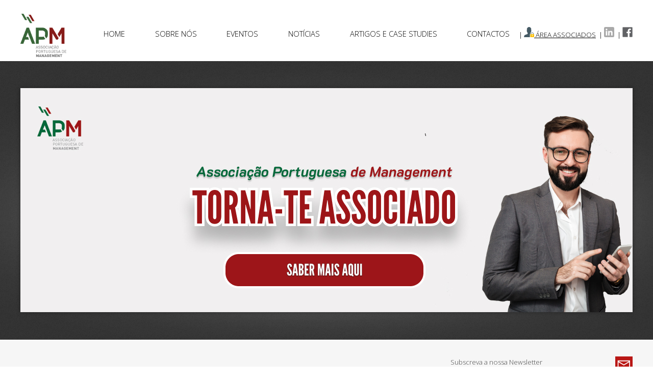

--- FILE ---
content_type: text/html
request_url: http://apm.com.pt/index.php?idioma=1&idconteudos=220
body_size: 18436
content:
<!DOCTYPE HTML>

<html xmlns="http://www.w3.org/1999/xhtml" lang="pt-PT"><head>
<link rel="shortcut icon" href="favicon.ico" />

<meta name="keywords" content="associação, management, gestão, portugal, empresas, gestores" /><meta name="description" content="associação portuguesa de management" /><meta name="robots" content="index,follow" />
		<title>APM - Associação Portuguesa de Management</title>
		<meta http-equiv="content-type" content="text/html; charset=windows-1252" />
		<meta name="description" content="" />
		<meta name="keywords" content="" />
		<link href="http://fonts.googleapis.com/css?family=Open+Sans:300,300italic,400,400italic" rel="stylesheet" type="text/css" />
		<script src="js/jquery-1.8.1.min.js"></script>
		<script src="css/5grid/init.js?use=mobile,desktop,1000px&amp;mobileUI=1&amp;mobileUI.theme=none&amp;mobileUI.titleBarHeight=40&amp;mobileUI.openerWidth=60"></script>
		<script src="js/jquery.dropotron-1.1.js"></script>
		<script src="js/jquery.slidertron-1.2.js"></script>
		<script src="js/init.js"></script>
		<noscript>
			<link rel="stylesheet" href="css/5grid/core.css" />
			<link rel="stylesheet" href="css/5grid/core-desktop.css" />
			<link rel="stylesheet" href="css/5grid/core-1200px.css" />
			<link rel="stylesheet" href="css/5grid/core-noscript.css" />
			<link rel="stylesheet" href="css/style.css" />
			<link rel="stylesheet" href="css/style-desktop.css" />
		</noscript>
		<!--[if lte IE 8]><link rel="stylesheet" href="css/ie8.css" /><![endif]-->
		<!--[if lte IE 7]><link rel="stylesheet" href="css/ie7.css" /><![endif]-->

<!--<script type="text/javascript" src="./fancybox/jquery.mousewheel-3.0.4.pack.js"></script>-->
<!--<script type="text/javascript" src="./fancybox/jquery.fancybox-1.3.4.pack.js"></script>-->
<!--<link rel="stylesheet" type="text/css" href="./fancybox/jquery.fancybox-1.3.4.css" media="screen" />-->

<link rel="stylesheet" href="./fancybox2/jquery.fancybox.css" type="text/css" media="screen" />
<script type="text/javascript" src="./fancybox2/jquery.fancybox.pack.js"></script>

<link rel="stylesheet" href="./css/marquee.css" type="text/css" media="screen" />

<script type="text/javascript">

		$(document).ready(function() {

		$("#fancybox_diversos_71").fancybox({
				'width'				: 960,
				'height'			: 400,
				'autoSize'			: true,
				'transitionIn'		: 'none',
				'transitionOut'		: 'none',
				'type'				: 'iframe'});
				
				$("#fancybox_diversos_116").fancybox({
				'width'				: '90%',
				'height'			: '90%',
				'autoSize'			: true,
				'transitionIn'		: 'none',
				'transitionOut'		: 'none',
				'type'				: 'iframe'});
				
				$("#fancybox_diversos_13").fancybox({
				'width'				: 800,
				'height'			: 600,
				'autoSize'			: true,
				'transitionIn'		: 'none',
				'transitionOut'		: 'none',
				'type'				: 'iframe'});
				
				$("#fancybox_diversos_70").fancybox({
				'width'				: 960,
				'height'			: 590,
				'autoSize'			: true,
				'transitionIn'		: 'none',
				'transitionOut'		: 'none',
				'type'				: 'iframe'});
				
				$("#fancybox_diversos_76").fancybox({
				'width'				: 720,
				'height'			: 720,
				'autoSize'			: true,
				'transitionIn'		: 'none',
				'transitionOut'		: 'none',
				'type'				: 'iframe'});
				
				$("#fancybox_diversos_60").fancybox({
				'width'				: 800,
				'height'			: 600,
				'autoSize'			: true,
				'transitionIn'		: 'none',
				'transitionOut'		: 'none',
				'type'				: 'iframe'});
				
				$("#fancybox_diversos_77").fancybox({
				'width'				: 750,
				'height'			: 640,
				'autoSize'			: true,
				'transitionIn'		: 'none',
				'transitionOut'		: 'none',
				'type'				: 'iframe'});
				
				$("#fancybox_diversos_53").fancybox({
				'width'				: 640,
				'height'			: 480,
				'autoSize'			: true,
				'transitionIn'		: 'none',
				'transitionOut'		: 'none',
				'type'				: 'iframe'});
				
				$("#fancybox_diversos_12").fancybox({
				'width'				: '90%',
				'height'			: '90%',
				'autoSize'			: true,
				'transitionIn'		: 'none',
				'transitionOut'		: 'none',
				'type'				: 'iframe'});
				
				$("#fancybox_diversos_30").fancybox({
				'width'				: 800,
				'height'			: 600,
				'autoSize'			: true,
				'transitionIn'		: 'none',
				'transitionOut'		: 'none',
				'type'				: 'iframe'});
				
				
		

				$("#socios").fancybox({
					'width'				: '65%',
					'height'			: '85%',
					'autoSize'			: false,
					'transitionIn'		: 'none',
					'transitionOut'		: 'none',
					'type'				: 'iframe'
				});

				$("#socios2").fancybox({
					'width'				: '65%',
					'height'			: '85%',
					'autoSize'			: false,
					'transitionIn'		: 'none',
					'transitionOut'		: 'none',
					'type'				: 'iframe'
				});
 
				$("#einscricao").fancybox({
					'width'				: '45%',
					'height'			: '98%',
					'autoSize'			: false,
					'transitionIn'		: 'none',
					'transitionOut'		: 'none',
					'type'				: 'iframe'
				});

				$("#clientes").fancybox({
					'width'				: 800,
					'height'			: 600,
					'autoSize'			: false,
					'transitionIn'		: 'none',
					'transitionOut'		: 'none',
					'type'				: 'iframe'
				});

				$("#clientes2").fancybox({
					'width'				: 100,
					'height'			: 100,
					'autoSize'			: false,
					'transitionIn'		: 'none',
					'transitionOut'		: 'none',
					'type'				: 'iframe'
				});

				$("#parcerias").fancybox({
					'autoSize'			: true,
					'transitionIn'		: 'none',
					'transitionOut'		: 'none',
					'type'				: 'iframe',
					'href'				: 'parcerias.php'
				});

				
		});
</script>


			<script>
			function fbox(w,h,a)
			{
				$.fancybox({
				    'transitionIn': 'none',
				    'transitionOut': 'none',
					'width': w,
					'height': h,
					'autoSize': false,
				    'type': 'iframe',
				    'href': a,
				});
			}
			</script>
							

<script>
  (function(i,s,o,g,r,a,m){i['GoogleAnalyticsObject']=r;i[r]=i[r]||function(){
  (i[r].q=i[r].q||[]).push(arguments)},i[r].l=1*new Date();a=s.createElement(o),
  m=s.getElementsByTagName(o)[0];a.async=1;a.src=g;m.parentNode.insertBefore(a,m)
  })(window,document,'script','//www.google-analytics.com/analytics.js','ga');

  ga('create', 'UA-52627041-1', 'auto');
  ga('send', 'pageview');

</script>
<script>
function updateURLParameter(param, paramVal)
{
    var TheAnchor = null;
    var newAdditionalURL = "";
    var tempArray = location.href.split("?");
    var baseURL = tempArray[0];
    var additionalURL = tempArray[1];
    var temp = "";

    if (additionalURL) 
    {
        var tmpAnchor = additionalURL.split("#");
        var TheParams = tmpAnchor[0];
            TheAnchor = tmpAnchor[1];
        if(TheAnchor)
            additionalURL = TheParams;

        tempArray = additionalURL.split("&");

        for (i=0; i<tempArray.length; i++)
        {
            if(tempArray[i].split('=')[0] != param)
            {
                newAdditionalURL += temp + tempArray[i];
                temp = "&";
            }
        }        
    }
    else
    {
        var tmpAnchor = baseURL.split("#");
        var TheParams = tmpAnchor[0];
            TheAnchor  = tmpAnchor[1];

        if(TheParams)
            baseURL = TheParams;
    }

    if(TheAnchor)
        paramVal += "#" + TheAnchor;

    var rows_txt = temp + "" + param + "=" + paramVal;
    location.href=baseURL + "?" + newAdditionalURL + rows_txt;
}
</script>

	</head>
	<body class="homepage">

		<!-- Header Wrapper -->
			<div id="header-wrapper">

				
				<!-- Header -->
					<div class="5grid-layout">
						<div class="row">
							<div class="12u">
								<header id="page-header">

									<h1><a href="index.php" class="mobileUI-site-name"><img src="images/logo_apm.jpg" width="90px"></a></h1>																		
									<nav class="mobileUI-site-nav">
										<ul>

												<li><a   href="index.php?direccoes=1#direccoes">HOME</a></li><li><a   href="index.php?idioma=1&idconteudos=29#diversos">SOBRE NÓS</a></li><li><a   href="index.php?eventos=1#eventos">EVENTOS</a></li><li><a   href="index.php?noticias=1#noticias">NOTÍCIAS</a></li><li><a   href="index.php?casestudies=1#casestudies">ARTIGOS E CASE STUDIES</a></li><li><a   href="index.php?idioma=1&idconteudos=32#diversos">CONTACTOS</a></li>
											&nbsp;|&nbsp;<a href="socios/socios.php" id="socios2"><img src="css/images/login.png" width="20px">&nbsp;ÁREA ASSOCIADOS</a>
											&nbsp;|&nbsp;<a href="http://pt.linkedin.com/pub/apm-associa%C3%A7%C3%A3o-portuguesa-management/85/607/b22" target="_blank" id="linkedin"><img src="css/images/linkedin.png" width="20px"></a>
											&nbsp;|&nbsp;<a href="https://www.facebook.com/associacaoportuguesamanagement/" target="_blank" id="facebook"><img src="css/images/facebook2.png" width="20px"></a>
										
										</ul>
									</nav>
									<br />
								</header>
							</div>
						</div>
					</div>
		
			</div>

		<!-- Banner Wrapper -->
			<div id="banner-wrapper">

				<!-- Banner -->
					<div class="5grid-layout">
						<div class="row">
							<div class="12u">
								<div id="banner">
									<div class="viewer">
										<div class="nav-next">Next</div>
										<div class="nav-previous">Previous</div>
										<div class="reel">
										
											<!-- Slides -->

											<div class="slide"><a   href="index.php?socios=1#socios"><img src="ficheiros/202201251515000.CAPA.jpg" alt="" /></a></div>
										</div>

									</div>
									<div class="captions">
										<span class="caption-line-1"></span>
										<span class="caption-line-2"></span>
									</div>

								</div>
							</div>
						</div>
					</div>
											
			</div>

		<!-- Search Wrapper -->
			<div id="search-wrapper">
				
				<!-- Search -->
					<div class="5grid-layout" id="search">
						<div class="row">
							<div class="8u">

												<marquee id="parcerias" onmouseover="this.stop();" onmouseout="this.start();"><font size="4">Parcerias: <img src="ficheiros/202007250940380.LOGOINOVA.jpg" height="35px" style="background-color:white;">&nbsp;&nbsp;<img src="ficheiros/202404290806440.AETICE - Logo.JPG" height="35px" style="background-color:white;">&nbsp;&nbsp;<img src="ficheiros/202404290808430.DRN-OE - Logo.jpg" height="35px" style="background-color:white;">&nbsp;&nbsp;<img src="ficheiros/201410011016570.PBS.jpg" height="35px" style="background-color:white;">&nbsp;&nbsp;<img src="ficheiros/201910101755180.AAAFEP.jpg" height="35px" style="background-color:white;">&nbsp;&nbsp;<img src="ficheiros/201410011022170.Iscet.jpg" height="35px" style="background-color:white;">&nbsp;&nbsp;<img src="ficheiros/201410011044130.Inspiring Benefits.jpg" height="35px" style="background-color:white;">&nbsp;&nbsp;<img src="ficheiros/202001271613300.ISCAP.jpg" height="35px" style="background-color:white;">&nbsp;&nbsp;<img src="ficheiros/201410011050380.vidaeconomica.jpg" height="35px" style="background-color:white;">&nbsp;&nbsp;<img src="ficheiros/201410011052040.tnsj.jpg" height="35px" style="background-color:white;">&nbsp;&nbsp;<img src="ficheiros/202001280834110.ATM.jpg" height="35px" style="background-color:white;"></font></marquee>
							</div>
							<div class="4u">
								<div class="side-padded">
									<form method="get" action="newsletter.php">
										<div>
											<b>Subscreva a nossa Newsletter</b> <input type="email" class="text" name="email" placeholder="E-Mail" />
											<input type="submit" value="newsletter" class="button" />
										</div>
									</form>
								</div>
							</div>

							<h2 class="caption-1">SEJA ASSOCIADO</h2>
									<p class="caption-2"><img width="20px" src="css/images/visto.png"> Representação nos Grupos de Trabalho e Comissões de acompanhamento que a Associação promove.<br><img width="20px" src="css/images/visto.png"> Acesso aos protocolos estabelecidos com diversas entidades.<br><input type="button" value="INSCRIÇÃO" onclick="fbox('65%','85%','socios/socios.php');"></p>	

						</div>
							
					</div>

					
			</div>
				
		<!-- Main -->
			<div id="main-wrapper">
				<div class="5grid-layout">
					<div class="row">
						<div class="8u mobileUI-main-content">
							
							<!-- Content -->
								<div id="content">
								
									<!-- Article -->

						<article class="featured">
								<header>
								<h2 style="font-size: 2.25em;"><a name="diversos"></a>APM TALKS - JORGE MENESES</h2>
								</header>
								<div class="5grid-layout">
								<div class="row"><section class="6u"><a   href="" class="image image-fit"><img src="ficheiros/202005212149340.APMTALKSJORGEMENESES.jpg" alt="" /></a><p><p><span>APM TALKS | JORGE MENESES | 27 MAIO'2O &agrave;s 18h</span></p>
<p><span>Assista &agrave; confer&ecirc;ncia "Estrat&eacute;gia financeira empresarial num ambiente de risco" dia 27 de Maio &agrave;s 18h00 com Jorge Meneses, owner da DIRETIVA - Consulturia de gest&atilde;o.</span></p>
<p><span>Zoom:&nbsp;<a href="https://us02web.zoom.us/j/83293132132">https://us02web.zoom.us/j/83293132132</a><a href="https://us02web.zoom.us/j/89689043713?pwd=YXRSQ2FwbUswN3dyRys4QjFXMjNBZz09"><br /></a></span></p><br><a   href="">Link</a></p></section></div>
							</article>								
								</div>

						</div>
						<div class="4u">
							<div class="right-sidebar">

								<!-- Sidebar -->
									<div id="sidebar">
									
										<!-- Section 1 -->
											<section class="blocks">
												<a href="?eventos=1#eventos" class="one">

													<h2>Eventos</h2>
														<p></p>	
		
												</a>
												<a href="?coaching=1#coaching" class="two">

													<h2>Management Coaching</h2>
														<p>Apoio a jovens licenciados com coaching personalizado</p>	

													
												</a>
												<a href="?webconferences=1#webconferences" class="two">
													
													<h2>WEB Conferences</h2>
														<p>Conferências por lista de temas</p>	

												</a>
												<a href="socios/socios.php" id="socios" class="three">

													<h2>Área Privada Sócios</h2>
														<p>Inscrições, actas, circulares, etc.</p>												</a>
												
											</section>
											

										<!-- Section 2 -->
											<section>
												<header>
													<h2>Notícias</h2>	
												</header>
												<ul class="style1 posts">

												<li>
													<a href="?idconteudos=390&noticias=1#noticias" class="image align-left"><img src="ficheiros/202505132102420.202406041303130.noticias-02.jpg" alt="" /></a>
													<h3>Adrianao Fidalgo - Gestão Sustentável: Um imperativo estratégico para as organizações do futuro</h3>
													<p>...</p>
													<span class="date">2025-05-13</span>
													</li><li>
													<a href="?idconteudos=381&noticias=1#noticias" class="image align-left"><img src="ficheiros/202412041022220.noticias-04.jpg" alt="" /></a>
													<h3>Galardão APM 2024 - Isabel Furtado</h3>
													<p>...</p>
													<span class="date">2024-12-04</span>
													</li>
												</ul>
												<a href="?noticias=1#noticias" class="button">
													Mais Notícias																									
												</a>
											</section>
									
									</div>
							
							</div>
						</div>
					</div>
				</div>
			</div>

		<!-- Footer -->
			<div id="footer-wrapper">
				<footer id="page-footer" class="5grid-layout">
					<div class="row">
						<div class="4u">
							
							<!-- Links 1 -->
								<section>
									
									<ul class="style2">

												<li><a   href="index.php?idioma=1&idconteudos=78#diversos">Agenda APM</a></li><li><a   href="index.php?idioma=1&idconteudos=33#diversos">Biblioteca</a></li><li><a   href="index.php?casestudies=1#casestudies">Case Studies</a></li><li><a   href="index.php?noticias=1#noticias">Imprensa</a></li>
									</ul>
								</section>
							
						</div>
						<div class="4u">
							
							<!-- Links 2 -->
								<section>
									<ul class="style2">

												<li><a   href="index.php?idioma=1&idconteudos=32#diversos">Fale Connosco!</a></li><li><a   href="index.php?idioma=1&idconteudos=31#diversos">Estatutos</a></li><li><a   href="index.php?idioma=1&idconteudos=45#diversos">Emprego</a></li><li><a   href="index.php?idioma=1&idconteudos=344#diversos">Corpos Directivos</a></li>																					
									</ul>
								</section>
							
						</div>
						<div class="4u">
							<div class="side-padded">

								<!-- Contact -->
									<section>
										<ul class="contact">
											<li class="address">
												Rua Prof. Mota Pinto, 42F – 1º – 1.28<br />
												4100-353 Porto<br />
												Portugal
											</li>
											<li class="email">
												DN: <a href="mailto:apmanagement@mail.telepac.pt">apm.direcaonacional@gmail.com</a>
												<br>
												DRN: <a href="mailto:apmdrn@mail.telepac.pt">apmdrn@mail.telepac.pt</a>																									
											</li>
											<li class="social">
										
												<a href="http://pt.linkedin.com/pub/apm-associa%C3%A7%C3%A3o-portuguesa-management/85/607/b22" target="_blank" >Linkedin</a>													
											</li>
											<li class="phone">
												+351 226 096 619
											</li>
										</ul>
									</section>

							</div>
						</div>
					</div>
					<div class="row">
						<div id="copyright">
							Copyright &copy; 2014-2026 APM All rights reserved. | <a href="http://pmga.sytes.net" target="_blank">BY PMGA</a>
						</div>
					</div>
				</footer>
			</div>
<script type="text/javascript">
    window.omnisend = window.omnisend || [];
    omnisend.push(["accountID", "5d64451f8653ed527ebdc951"]);
    omnisend.push(["track", "$pageViewed"]);
    !function(){var e=document.createElement("script");e.type="text/javascript",e.async=!0,e.src="https://omnisrc.com/inshop/launcher-v2.js";var t=document.getElementsByTagName("script")[0];t.parentNode.insertBefore(e,t)}();
</script>
	</body>
</html>

--- FILE ---
content_type: text/css
request_url: http://apm.com.pt/css/marquee.css
body_size: 523
content:

#gallery img:hover { 
  -webkit-transform: scale( 1.5 ); /*Webkit: increase size to 1.5x*/
  -moz-transform: scale( 1.5 ); /*Mozilla: scaling*/
  -o-transform: scale( 1.5 ); /*Opera: scaling*/
  box-shadow: 0px 0px 25px gray; /*CSS3 shadows: 25px fuzzy shadow around the entire image*/
  -webkit-box-shadow: 0px 0px 25px gray; /*Webkit: shadows*/
  -moz-box-shadow: 0px 0px 25px gray; /*Mozilla: shadows*/
  opacity: 1; /*default opacity*/
  z-index: 10; /*place hover image in front the non-hover images*/
}



--- FILE ---
content_type: text/css
request_url: http://apm.com.pt/css/5grid/core.css
body_size: 5942
content:
/*****************************************************************/
/* 5grid 0.4.1 by n33.co | MIT+GPLv2 license licensed            */
/* core.css: Core stylesheet                                     */
/*****************************************************************/

/**************************************************/
/* Resets (by meyerweb.com/eric/tools/css/reset/) */
/**************************************************/

	html, body, div, span, applet, object, iframe, h1, h2, h3, h4, h5, h6, p, blockquote, pre, a, abbr, acronym, address, big, cite, code, del, dfn, em, img, ins, kbd, q, s, samp, small, strike, strong, sub, sup, tt, var, b, u, i, center, dl, dt, dd, ol, ul, li, fieldset, form, label, legend, table, caption, tbody, tfoot, thead, tr, th, td, article, aside, canvas, details, embed, figure, figcaption, footer, header, hgroup, menu, nav, output, ruby, section, summary, time, mark, audio, video {
		margin: 0;
		padding: 0;
		border: 0;
		font-size: 100%;
		font: inherit;
		vertical-align: baseline;
	}

	article, aside, details, figcaption, figure, footer, header, hgroup, menu, nav, section {
		display: block;
	}

	body {
		line-height: 1;
	}

	ol, ul {
		list-style: none;
	}

	blockquote, q {
		quotes: none;
	}

	blockquote:before, blockquote:after, q:before, q:after {
		content: '';
		content: none;
	}

	table {
		border-collapse: collapse;
		border-spacing: 0;
	}

/*********************/
/* Grid              */
/*********************/

	.\35 grid .\31 2u { width: 100%; } .\35 grid .\31 1u { width: 91.5%; } .\35 grid .\31 0u { width: 83%; } .\35 grid .\39 u { width: 74.5%; } .\35 grid .\38 u { width: 66%; } .\35 grid .\37 u { width: 57.5%; } .\35 grid .\36 u { width: 49%; } .\35 grid .\35 u { width: 40.5%; } .\35 grid .\34 u { width: 32%; } .\35 grid .\33 u { width: 23.5%; } .\35 grid .\32 u { width: 15%; } .\35 grid .\31 u { width: 6.5%; }
	
	.\35 grid .\31 u, .\35 grid .\32 u, .\35 grid .\33 u, .\35 grid .\34 u, .\35 grid .\35 u, .\35 grid .\36 u, .\35 grid .\37 u, .\35 grid .\38 u, .\35 grid .\39 u, .\35 grid .\31 0u, .\35 grid .\31 1u, .\35 grid .\31 2u {
		margin: 1% 0 1% 2%;
		float: left;
	}

	.\35 grid:after {
		content: '';
		display: block;
		clear: both;
		height: 0;
	}

	.\35 grid-flush .\31 2u { width: 100% !important; } .\35 grid-flush .\31 1u { width: 91.6666666667% !important; } .\35 grid-flush .\31 0u { width: 83.3333333333% !important; } .\35 grid-flush .\39 u { width: 75% !important; } .\35 grid-flush .\38 u { width: 66.6666666667% !important; } .\35 grid-flush .\37 u { width: 58.3333333333% !important; } .\35 grid-flush .\36 u { width: 50% !important; } .\35 grid-flush .\35 u { width: 41.6666666667% !important; } .\35 grid-flush .\34 u { width: 33.3333333333% !important; } .\35 grid-flush .\33 u { width: 25% !important; } .\35 grid-flush .\32 u { width: 16.6666666667% !important; } .\35 grid-flush .\31 u { width: 8.3333333333% !important; }

	.\35 grid-flush .\31 u, .\35 grid-flush .\32 u, .\35 grid-flush .\33 u, .\35 grid-flush .\34 u, .\35 grid-flush .\35 u, .\35 grid-flush .\36 u, .\35 grid-flush .\37 u, .\35 grid-flush .\38 u, .\35 grid-flush .\39 u, .\35 grid-flush .\31 0u, .\35 grid-flush .\31 1u, .\35 grid-flush .\31 2u {
		margin: 0 !important;
	}

	.do-5grid .do-12u { width: 100%; } .do-5grid .do-11u { width: 91.5%; } .do-5grid .do-10u { width: 83%; } .do-5grid .do-9u { width: 74.5%; } .do-5grid .do-8u { width: 66%; } .do-5grid .do-7u { width: 57.5%; } .do-5grid .do-6u { width: 49%; } .do-5grid .do-5u { width: 40.5%; } .do-5grid .do-4u { width: 32%; } .do-5grid .do-3u { width: 23.5%; } .do-5grid .do-2u { width: 15%; } .do-5grid .do-1u { width: 6.5%; }
	
	.do-5grid .do-1u, .do-5grid .do-2u, .do-5grid .do-3u, .do-5grid .do-4u, .do-5grid .do-5u, .do-5grid .do-6u, .do-5grid .do-7u, .do-5grid .do-8u, .do-5grid .do-9u, .do-5grid .do-10u, .do-5grid .do-11u, .do-5grid .do-12u {
		margin: 1% 0 1% 2%;
		float: left;
	}

	.do-5grid:after {
		content: '';
		display: block;
		clear: both;
		height: 0;
	}

	.do-5grid-flush .do-12u { width: 100%; } .do-5grid-flush .do-11u { width: 91.6666666667%; } .do-5grid-flush .do-10u { width: 83.3333333333%; } .do-5grid-flush .do-9u { width: 75%; } .do-5grid-flush .do-8u { width: 66.6666666667%; } .do-5grid-flush .do-7u { width: 58.3333333333%; } .do-5grid-flush .do-6u { width: 50%; } .do-5grid-flush .do-5u { width: 41.6666666667%; } .do-5grid-flush .do-4u { width: 33.3333333333%; } .do-5grid-flush .do-3u { width: 25%; } .do-5grid-flush .do-2u { width: 16.6666666667%; } .do-5grid-flush .do-1u { width: 8.3333333333%; }

	.do-5grid-flush .do-1u, .do-5grid-flush .do-2u, .do-5grid-flush .do-3u, .do-5grid-flush .do-4u, .do-5grid-flush .do-5u, .do-5grid-flush .do-6u, .do-5grid-flush .do-7u, .do-5grid-flush .do-8u, .do-5grid-flush .do-9u, .do-5grid-flush .do-10u, .do-5grid-flush .do-11u, .do-5grid-flush .do-12u {
		margin: 0 !important;
	}

/*********************/
/* Mobile            */
/*********************/

	#mobileUI-site-titlebar {
		text-align: center;
	}
	
	#mobileUI-site-nav-opener {
		top: 0;
		left: 0;
	}
	
	#mobileUI-site-nav {
	}

		#mobileUI-site-nav-inner {
		}
	
		.mobileUI-site-nav-link {
			display: block;
		}
	
		.mobileUI-site-nav-link .indent-1 { display: inline-block; width: 1em; }
		.mobileUI-site-nav-link .indent-2 { display: inline-block; width: 2em; }
		.mobileUI-site-nav-link .indent-3 { display: inline-block; width: 3em; }
		.mobileUI-site-nav-link .indent-4 { display: inline-block; width: 4em; }
		.mobileUI-site-nav-link .indent-5 { display: inline-block; width: 5em; }
		.mobileUI-site-nav-link .indent-6 { display: inline-block; width: 6em; }
		.mobileUI-site-nav-link .indent-7 { display: inline-block; width: 7em; }
		.mobileUI-site-nav-link .indent-8 { display: inline-block; width: 8em; }
		.mobileUI-site-nav-link .indent-9 { display: inline-block; width: 9em; }
		.mobileUI-site-nav-link .indent-10 { display: inline-block; width: 10em; }

--- FILE ---
content_type: text/css
request_url: http://apm.com.pt/css/style.css
body_size: 4891
content:
/*********************************************************************************/
/* Basic                                                                         */
/*********************************************************************************/

	*
	{
	}

	body, input, textarea
	{
		font-family: 'Open Sans', sans-serif;
		font-weight: 300;
	}

	body
	{
		background: #fff;
		color: #474747;
		font-size: 10pt;
		line-height: 1.75em;
	}

	a
	{
		color: #b91715;
		text-decoration: underline;
	}

		a:hover
		{
			text-decoration: none;
		}

	h1,h2,h3,h4,h5,h6
	{
		font-weight: 300;
		color: #373737;
	}

	h3
	{
		font-weight: 400;
		margin: 0 0 0.5em 0;
	}

	p, ul
	{
		margin-bottom: 3em;
	}

	form
	{
	}
	
		form input[type=textbox], form select
		{
			-webkit-appearance: none;
			border-radius: 0;
		}

		form input
		{
			border: solid 1px #d9d9d9;
			padding: 0.5em 1em 0.5em 1em;
			-moz-box-sizing: border-box;
			-webkit-box-sizing: border-box;
			box-sizing: border-box;
		}
		
		form input.button
		{
			cursor: pointer;
		}

	.grid-spaced
	{
	}

		.grid-spaced > .row
		{
			margin-bottom: 2em;
		}

		.grid-spaced > .row:last-child
		{
			margin-bottom: 0;
		}
	
	.date
	{
		font-style: italic;
		color: #a0a0a0;
	}
	
	.image
	{
		display: inline-block;
		border: solid 1px #d9d9d9;
		padding: 3px;
	}

		.image img
		{
			display: block;
		}

	.image-fit
	{
		display: block;
		margin: 0 0 2em 0;
	}

		.image-fit img
		{
			width: 100%;
		}
		
	.align-left
	{
		float: left;
		margin-right: 2em;
	}
		
	.blocks
	{
	}

		.blocks a
		{
			position: relative;
			display: block;
			color: #fff;
			text-decoration: none;
			padding: 3em 7em 3em 2em;
			margin: 0 0 0.5em 0;
			outline: 0;
			transition: background-color .25s ease-in-out;
			-moz-transition: background-color .25s ease-in-out;
			-webkit-transition: background-color .25s ease-in-out;
		}

		.blocks a:after
		{
			content: '';
			display: block;
			width: 48px;
			height: 48px;
			background: url('images/sprites.png');
			position: absolute;
			right: 2.5em;
			bottom: 3em;
		}

		.blocks p
		{
			font-size: 1.25em;
			margin: 0;
			color: rgba(255,255,255,0.8);
		}
		
		.blocks h2
		{
			color: #fff;
			font-size: 2.25em;
			letter-spacing: -1px;
			margin: 0 0 0.5em 0;
			line-height: 1em;
		}

		.blocks .one
		{
			background: #b91715;
		}
		
			.blocks .one:hover
			{
				background: #c92725;
			}
			
		.blocks .two
		{
			background: #777777;
		}

			.blocks .two:hover
			{
				background: #878787;
			}
		
		.blocks .three
		{
			background: #2f2f2f url('images/bg1.png');
		}

			.blocks .three:hover
			{
				background: #3f3f3f;
			}
		
	ul.style1
	{
	}

		ul.style1 li
		{
			border-top: solid 1px #d9d9d9;
			padding: 1.5em 0 0 0;
			margin: 1.5em 0 0 0;
		}
		
		ul.style1 li:after
		{
			content: '';
			display: block;
			clear: both;
		}
		
		ul.style1 li:first-child
		{
			padding-top: 0;
			border-top: 0;
		}
		
		ul.style1 p
		{
			margin: 0 0 0.5em 0;
		}

	ul.style2
	{
	}

		ul.style2 li
		{
			border-top: solid 1px #d9d9d9;
			padding: 1em 0 0 0;
			margin: 1em 0 0 0;
		}
		
		ul.style2 li:after
		{
			content: '';
			display: block;
			clear: both;
		}
		
		ul.style2 li:first-child
		{
			padding-top: 0;
			border-top: 0;
		}
		
	ul.posts
	{
	}

		ul.posts h3
		{
			margin: 0.25em 0 0.25em 0;
		}

		ul.posts p
		{
			margin-bottom: 0.1em;
		}
		
	ul.contact
	{
	}
	
		ul.contact li
		{
			position: relative;
			margin: 0 0 2.1em 0;
			padding: 0 0 0 60px;
		}
		
		ul.contact li:before
		{
			content: '';
			display: block;
			position: absolute;
			left: 0;
			top: 0;
			width: 32px;
			height: 32px;
			background: #676767 url('images/sprites.png');
			border: solid 4px #676767;
		}

		ul.contact li:after
		{
			content: '';
			display: block;
			clear: both;
		}
		
			ul.contact li.address:before
			{
				background-position: 0px -48px;
			}
		
			ul.contact li.email:before
			{
				background-position: -32px -48px;
			}
		
			ul.contact li.social:before
			{
				background-position: -64px -48px;
			}
		
			ul.contact li.phone:before
			{
				background-position: -96px -48px;
			}

	.button
	{
		position: relative;
		display: inline-block;
		background: #b91715;
		color: #fff;
		padding: 1.2em 3.25em 1.2em 1.75em;
		text-decoration: none;
		font-size: 1.1em;
		outline: 0;
		transition: background-color .25s ease-in-out;
		-moz-transition: background-color .25s ease-in-out;
		-webkit-transition: background-color .25s ease-in-out;
	}
	
		.button:hover
		{
			background: #c92725;
		}
	
		.button:before
		{
			content: '';
			display: block;
			position: absolute;
			right: 1.75em;
			bottom: 1.6em;
			border-left: solid 5px #fff;
			border-top: solid 5px transparent;
			border-bottom: solid 5px transparent;			
		}
		
	.button-alt
	{
		background: #2f2f2f url('images/bg1.png');
	}
	
		.button-alt:hover
		{
			background: #3f3f3f;
		}

--- FILE ---
content_type: text/css
request_url: http://apm.com.pt/css/style-desktop.css
body_size: 10051
content:
/*********************************************************************************/
/* Basic                                                                         */
/*********************************************************************************/

	h2
	{
		font-size: 2.25em;
		letter-spacing: -2px;
		margin: 0 0 1.5em 0;
	}

	h3
	{
		font-size: 1em;
	}

	.side-padded
	{
		padding-left: 2em;
	}

	.right-sidebar
	{
		padding-left: 2em;
	}
	
	.left-sidebar
	{
		padding-right: 2em;
	}
	
	section > :last-child, article > :last-child
	{
		margin-bottom: 0;
	}

/*********************************************************************************/
/* Wrappers                                                                      */
/*********************************************************************************/

	#header-wrapper
	{
		background: white;
	}

	#banner-wrapper
	{
		position: relative;
		background: #2f2f2f url('images/bg1.png');
		padding: 4em 0 4em 0;
	}
	
	#banner-wrapper:before
	{
		content: '';
		display: block;
		position: absolute;
		left: 0;
		top: 0;
		width: 100%;
		height: 100%;
		background: url('images/highlight.png') bottom center no-repeat;
		background-size: 1800px 100%;
	}
	
	#search-wrapper
	{
		background: #f6f6f6;
		border-bottom: solid 1px #d9d9d9;
		padding: 2.5em 0 2.5em 0;
	}

	#main-wrapper
	{
		padding: 6em 0 6em 0;
	}

	#footer-wrapper
	{
		background: #f6f6f6;
		border-top: solid 1px #d9d9d9;
		padding: 5em 0 5em 0;
	}

/*********************************************************************************/
/* Header                                                                        */
/*********************************************************************************/

	#page-header
	{
		color: black;
		padding: 2em 0 2em 0;
		position: relative;
		height: 5em;
		line-height: 2em;
	}

		#page-header h1
		{
			font-size: 2em;
			letter-spacing: -2px;
		}

			#page-header h1 a
			{
				text-decoration: none;
			}
			
			#page-header h1 span
			{
				font-weight: 400;
			}

		#page-header a
		{
			color: black;
		}
		
		#page-header nav
		{
			position: absolute;
			right: 0;
			top: 4em;
		}
		
			#page-header nav ul
			{
			}
		
				#page-header nav ul li
				{
					float: left;
					margin-left: 2em;
					font-size: 1.1em;
				}

					#page-header nav ul li a
					{
						outline: 0;
						position: relative;
						text-decoration: none;
						padding: 0.5em 1em 0.5em 1em;
						transition: background-color .25s ease-in-out;
						-moz-transition: background-color .25s ease-in-out;
						-webkit-transition: background-color .25s ease-in-out;
					}

					#page-header nav ul li.active a, #page-header nav ul li:hover a
					{
						background: rgba(0,0,0,0.15);
					}

					#page-header nav ul li .arrow
					{
						padding-right: 2.5em;
					}
					
					#page-header nav ul li .arrow:after
					{
						position: absolute;
						display: inline-block;
						content: '';
						border-top: solid 5px #fff;
						border-left: solid 5px transparent;
						border-right: solid 5px transparent;
						top: 1.15em;
						right: 1em;
					}

			#page-header nav > ul > li > ul
			{
				display: none;
			}
	
	.dropotron
	{
		background: #b91715;
		background: rgba(185,23,21,0.9);
		padding: 1em 0.5em 1em 0.5em;
		line-height: 3em;
		box-shadow: 0px 3px 3px 0px rgba(0,0,0,0.15);
	}

		.dropotron a, .dropotron span
		{
			position: relative;
			display: block;
			text-decoration: none;
			color: #fff;
			font-size: 1.1em;
			padding: 0 3em 0 1em;
			transition: background-color .25s ease-in-out;
			-moz-transition: background-color .25s ease-in-out;
			-webkit-transition: background-color .25s ease-in-out;
		}
	
		.dropotron .arrow:before
		{
			content: '';
			display: block;
			position: absolute;
			right: 1em;
			bottom: 1em;
			border-left: solid 5px #fff;
			border-top: solid 5px transparent;
			border-bottom: solid 5px transparent;			
		}
		
		.dropotron li:hover > a, .dropotron li:hover > span
		{
			background: rgba(0,0,0,0.15);
		}
	
	.dropotron-level-0
	{
		margin-top: 1.9em;
	}
	
/*********************************************************************************/
/* Banner                                                                        */
/*********************************************************************************/

	#banner
	{
		position: relative;
		width: 100%;
		overflow: hidden;
		box-shadow: 0px 0px 8px 0px rgba(0,0,0,0.35);
		height: 440px;
	}
	
		#banner .nav-next, #banner .nav-previous
		{
			position: absolute;
			background: url('images/sprites.png');
			width: 48px;
			height: 48px;
			text-indent: -9999em;
			z-index: 3;
			transition: opacity .25s ease-in-out;
			-moz-transition: opacity .25s ease-in-out;
			-webkit-transition: opacity .25s ease-in-out;
			opacity: 0;
			cursor: pointer;
		}

		#banner:hover .nav-next, #banner:hover .nav-previous
		{
			opacity: 0.45;
		}
		
		#banner .nav-next:hover, #banner .nav-previous:hover
		{
			opacity: 1.0;
		}
	
		#banner .nav-next
		{
			background-position: -48px 0px;
			bottom: 2em;
			right: 1.75em;
		}

		#banner .nav-previous
		{
			background-position: -96px 0px;
			bottom: 2em;
			right: 5.3em;
		}
	
			#banner .captions:after
			{
				content: '';
				display: block;
				width: 48px;
				height: 48px;
				//background: url('images/sprites.png');
				position: absolute;
				right: 2.5em;
				bottom: 2.75em;
			}
		
			#banner .captions .caption-line-1
			{
				display: block;
				font-size: 3em;
				letter-spacing: -3px;
				margin: 0 0 0.75em 0;
			}
		
			#banner .captions .caption-line-2
			{
				display: block;
				font-size: 1.5em;
				letter-spacing: -1px;
				line-height: 1.5em;
				color: rgba(255,255,255,0.8);
			}
		
		#banner .viewer
		{
			background: #fff;
		}
		
		#banner .slide
		{
		}
		
			#banner .slide .caption-1
			{
				display: none;
			}		
			
			#banner .slide .caption-2
			{
				display: none;
			}
			
			#banner .slide img
			{
				display: block;
				width: 1200px;
			}
			
			#banner .slide .link
			{
				position: absolute;
				text-indent: -9999em;
				top: 0;
				left: 0;
				width: 100%;
				height: 100%;
				z-index: 2;
			}
			
/*********************************************************************************/
/* Search                                                                        */
/*********************************************************************************/

	#search
	{
		position: relative;
	}
	
		#search span
		{
			position: relative;
			top: 0.5em;
		}
	
		#search form
		{
			overflow: hidden;
		}
		
			#search form input.text
			{
				display: block;
				width: 100%;
				height: 34px;
			}
		
			#search form input.button
			{
				display: block;
				position: absolute;
				right: 0;
				top: 0;
				padding: 0;
				border: 0;
				text-indent: -9999em;
				width: 34px;
				height: 34px;
				background-image: url('images/sprites.png');
				background-position: -31px -48px;
			}


/*********************************************************************************/
/* Content                                                                       */
/*********************************************************************************/

	#content
	{
	}
	
		#content > section, #content > article
		{
			margin-bottom: 7.5em;
		}

		#content > section:last-child, #content > article:last-child
		{
			margin-bottom: 0;
		}
		
			#content section header, #content article header
			{
				border-top: solid 7px #b91715;
				padding-top: 4em;
				margin: 0 0 3em 0;
			}
			
				#content section header h2, #content article header h2
				{
					margin: 0 0 0.5em 0;
				}
				
				#content section.featured header h2, #content article.featured header h2
				{
					font-size: 4em;
					letter-spacing: -3px;
					margin: 0.25em 0 0.75em 0;
				}
				
				#content section header .byline, #content article header .byline
				{
					display: block;
					color: #a0a0a0;
					font-size: 1.25em;
				}
				
				#content section.featured header .byline, #content article.featured header .byline
				{
					font-size: 2em;
					letter-spacing: -2px;
				}
				
				#content section.featured h3, #content article.featured h3
				{
					font-size: 1.5em;
					letter-spacing: -1px;
					margin: 0 0 1em 0;
					font-weight: 200;
				}

		
/*********************************************************************************/
/* Sidebar                                                                       */
/*********************************************************************************/

	#sidebar
	{
	}
	
		#sidebar h2
		{
			font-size: 1.75em;
			letter-spacing: -1px;
		}
	
		#sidebar > section
		{
			margin-bottom: 5em;
		}

		#sidebar > section:last-child
		{
			margin-bottom: 0;
		}
		
			#sidebar section header
			{
				border-top: solid 7px #b91715;
				padding-top: 3.5em;
				margin: 0 0 3em 0;
			}
			
				#sidebar section header h2
				{
					margin: 0 0 0.5em 0;
				}
				
				#sidebar section.featured header h2
				{
					font-size: 4em;
					letter-spacing: -3px;
					margin: 0.25em 0 0.75em 0;
				}

/*********************************************************************************/
/* Footer                                                                        */
/*********************************************************************************/

	#page-footer
	{
	}

		#page-footer h2
		{
			font-size: 1.75em;
			letter-spacing: -1px;
		}
	
		#page-footer section
		{
			margin: 0 0 5em 0;
		}

		#page-footer > section:last-child
		{
			margin-bottom: 0;
		}
		
			#page-footer section h2
			{
				margin: 0 0 1.5em 0;
			}
			
		#page-footer a
		{
			color: #474747;
		}

/*********************************************************************************/
/* Copyright                                                                     */
/*********************************************************************************/

	#copyright
	{
		border-top: solid 1px #d9d9d9;
		text-align: center;
		padding: 5em 0 6em 0;
		color: #a0a0a0;
	}

--- FILE ---
content_type: text/css
request_url: http://apm.com.pt/css/5grid/core-1200px.css
body_size: 403
content:
/*****************************************************************/
/* 5grid 0.4.1 by n33.co | MIT+GPLv2 license licensed            */
/* core-1200px.css: 1200px                                       */
/*****************************************************************/

/*********************/
/* 1200px            */
/*********************/

	.\35 grid-layout {
		width: 1200px;
		margin: 0 auto;
	}

--- FILE ---
content_type: text/plain
request_url: https://www.google-analytics.com/j/collect?v=1&_v=j102&a=289617781&t=pageview&_s=1&dl=http%3A%2F%2Fapm.com.pt%2Findex.php%3Fidioma%3D1%26idconteudos%3D220&ul=en-us%40posix&dt=APM%20-%20Associa%C3%A7%C3%A3o%20Portuguesa%20de%20Management&sr=1280x720&vp=1280x720&_u=IEBAAEABAAAAACAAI~&jid=1118371917&gjid=2113909339&cid=1352862973.1770126926&tid=UA-52627041-1&_gid=2068175779.1770126926&_r=1&_slc=1&z=592861333
body_size: -283
content:
2,cG-VNQ0BFLKWF

--- FILE ---
content_type: application/javascript
request_url: http://apm.com.pt/css/5grid/init.js?use=mobile,desktop,1000px&mobileUI=1&mobileUI.theme=none&mobileUI.titleBarHeight=40&mobileUI.openerWidth=60
body_size: 23918
content:
/*****************************************************************/
/* 5grid 0.4.1 by n33.co | MIT+GPLv2 license licensed            */
/* init.js: Init script                                          */
/*****************************************************************/

/*********************/
/* Settings          */
/*********************/

	var _5grid_settings = {
		breakpoint_1000px:				1200,
		breakpoint_mobile:				480,
		prefix:							'style',
		use:							'mobile,desktop',
		viewport_is1000px:				1040,
		viewport_is1200px:				1280,
		////////////////////////////////////////////////////////
		mobileUI:						0,
		mobileUI_hideAddressBar:		0,
		mobileUI_openerText:			'=',
		mobileUI_openerWidth:			60,
		mobileUI_slideSpeed:			200,
		mobileUI_theme:					'modern',
		mobileUI_themeNavColor:			'#1f1f1f',
		mobileUI_themeTitleBarColor:	'#444444',
		mobileUI_titleBarFixed:			1,
		mobileUI_titleBarHeight:		44,
		mobileUI_titleBarOverlaid:		0,
		////////////////////////////////////////////////////////
		mobileUI_navInnerPad:			0,
		mobileUI_force:					0,
		mobileUI_tapDelay:				200,
		mobileUI_orientationDelay:		0,
		debug_noExtLoad:				0
	};

/*********************/
/* Helper plugins    */
/*********************/

	/* jQuery resize event - v1.1 - 3/14/2010 http://benalman.com/projects/jquery-resize-plugin/ | Copyright (c) 2010 "Cowboy" Ben Alman | Dual licensed under the MIT and GPL licenses. | http://benalman.com/about/license/ */
	(function(jQuery,h,c){var a=jQuery([]),e=jQuery.resize=jQuery.extend(jQuery.resize,{}),i,k="setTimeout",j="resize",d=j+"-special-event",b="delay",f="throttleWindow";e[b]=250;e[f]=true;jQuery.event.special[j]={setup:function(){if(!e[f]&&this[k]){return false}var l=jQuery(this);a=a.add(l);jQuery.data(this,d,{w:l.width(),h:l.height()});if(a.length===1){g()}},teardown:function(){if(!e[f]&&this[k]){return false}var l=jQuery(this);a=a.not(l);l.removeData(d);if(!a.length){clearTimeout(i)}},add:function(l){if(!e[f]&&this[k]){return false}var n;function m(s,o,p){var q=jQuery(this),r=jQuery.data(this,d);r.w=o!==c?o:q.width();r.h=p!==c?p:q.height();n.apply(this,arguments)}if(jQuery.isFunction(l)){n=l;return m}else{n=l.handler;l.handler=m}}};function g(){i=h[k](function(){a.each(function(){var n=jQuery(this),m=n.width(),l=n.height(),o=jQuery.data(this,d);if(m!==o.w||l!==o.h){n.trigger(j,[o.w=m,o.h=l])}});g()},e[b])}})(jQuery,this);

/*********************/
/* Object Setup      */
/*********************/

	var _5gridC = function()
	{
		this.events = new Array();
		this.readyWait = false;

		this.isReady = false;
		this.isMobile = false;
		this.isDesktop = false;
		this.isFluid = false;
		this.is1000px = false;
		this.is1200px = false;
	}

	_5gridC.prototype.bind = function(name, f)
	{
		if (!this.events[name])
			this.events[name] = new Array();
		
		this.events[name].push(f);
	}

	_5gridC.prototype.trigger = function(name)
	{
		if (!this.isReady || !this.events[name] || this.events[name].length < 1)
			return;
			
		for (i in this.events[name])
			(this.events[name][i])();
	}

	_5gridC.prototype.ready = function(f, wait) {
		if (wait)
			this.readyWait = true;

		this.bind('ready', f);
	}
	
	// Custom events
		_5gridC.prototype.orientationChange = function(f) { this.bind('orientationChange', f); }
		_5gridC.prototype.mobileUINavOpen = function(f) { this.bind('mobileUINavOpen', f); }
		_5gridC.prototype.mobileUINavClose = function(f) { this.bind('mobileUINavClose', f); }

	_5gridC.prototype.readyCheck = function()
	{
		var x = this;
		
		window.setTimeout(function() {
			if (x.isReady)
				x.trigger('ready');
			else
				x.readyCheck();
		}, 50);
	}

	var _5grid = new _5gridC;


(function() {

/*********************/
/* Initialize        */
/*********************/

	// Vars
		var	_settings	= _5grid_settings,
			_window		= jQuery(window),
			_head		= jQuery('head'),
			_document	= jQuery(document);
		var	baseURL,
			doFluid, do1000px, do1200px, doMobile, doDesktop, doMobileOnly,
			isLocked = false,
			isTapLocked = false, tapId,
			isTouch = !!('ontouchstart' in window),
			headQueue = new Array();
		var v, w, wk, wv, x, y;

	// Tap handling
		jQuery.fn.tap_5grid = function(f, suffix, noMove) {
			var target = jQuery(this);

			if (isTouch)
			{
				target
					.bind('touchstart' + (suffix ? '.' + suffix : ''), function() {
						if (!isTapLocked)
						{
							isTapLocked = true;
							if (_settings.mobileUI_tapDelay > -1)
								tapId = window.setTimeout(function() { window.clearTimeout(tapId); isTapLocked = false; }, _settings.mobileUI_tapDelay);
						}
					})
					.bind('touchend' + (suffix ? '.' + suffix : ''), function(e) {
						if (isTapLocked)
						{
							isTapLocked = false;
							window.clearTimeout(tapId);
							(f)(e);
						}
					});
					
				if (noMove)
					target
						.bind('touchmove' + (suffix ? '.' + suffix : ''), function(e) {
							isTapLocked = false;
							window.clearTimeout(tapId);
						});
					
			}
			else
				target.bind('click' + (suffix ? '.' + suffix : ''), f);

			return target;
		};

		jQuery.fn.untap_5grid = function(suffix) {
			var target = jQuery(this);
			
			if (isTouch)
			{
				target
					.unbind('touchstart' + (suffix ? '.' + suffix : ''))
					.unbind('touchend' + (suffix ? '.' + suffix : ''))
					.unbind('touchmove' + (suffix ? '.' + suffix : ''));
			}
			else
				target.unbind('click' + (suffix ? '.' + suffix : ''));
				
			return target;
		};
		
	// Shortcut methods
		headQueue.pushI_5grid = function(s) { headQueue.push({ type: 'i', value: s }); };
		headQueue.pushE_5grid = function(s) { headQueue.push({ type: 'e', value: s }); }; 
		headQueue.process_5grid = function() {
			var doE;
			if (document.createStyleSheet)
				doE = function(s) { document.createStyleSheet(s); };
			else
				doE = function(s) { _head.append('<link rel="stylesheet" href="' + s + '" />'); };

			for (x in headQueue)
			{
				if (headQueue[x].type == 'i')
					_head.append('<style>' + headQueue[x].value + '</style>');
				else if (headQueue[x].type == 'e')
					(doE)(headQueue[x].value);
			}
		};
		jQuery.fn.disableSelection_5grid = function() { return jQuery(this).css('user-select', 'none').css('-khtml-user-select', 'none').css('-moz-user-select', 'none').css('-o-user-select', 'none').css('-webkit-user-select', 'none'); }
		jQuery.fn.enableSelection_5grid = function() { return jQuery(this).css('user-select', 'auto').css('-khtml-user-select', 'auto').css('-moz-user-select', 'auto').css('-o-user-select', 'auto').css('-webkit-user-select', 'auto'); }
		jQuery.fn.accelerate_5grid = function() { return jQuery(this).css('-webkit-transform', 'translateZ(0)').css('-webkit-backface-visibility', 'hidden').css('-webkit-perspective', '500'); }

	// Determine base URL, settings
		x = jQuery('script').filter(function() { return this.src.match(/5grid\/init\.js/); }).first();
		y = x.attr('src').split('?');
		baseURL = y[0].replace(/5grid\/init\.js/, '');

		// Override settings
			if (y.length > 1)
			{
				x = y[1].split('&');
				for (v in x)
				{
					w = x[v].split('=');
					wk = w[0].replace(/\./, '_');
					wv = w[1];
					
					// Thanks, @cmsalvado! :)
					if (!isNaN(parseFloat(wv)) && isFinite(wv))
						wv = parseInt(wv);
					
					_settings[wk] = wv;
				}
			}
	
	// Debug settings
		if (_settings.debug_noExtLoad == 1)
			headQueue.pushE_5grid = function(s) { };
	
	// Determine viewing modes
		doDesktop = doMobile = doFluid = do1000px = do1200px = doMobileOnly = false;
		v = _settings.use.split(',');
		
		if (jQuery.inArray('fluid', v) > -1)
			doFluid = true;
		if (jQuery.inArray('desktop', v) > -1)
			doDesktop = true;
		if (jQuery.inArray('1000px', v) > -1)
			do1000px = true;
		if (jQuery.inArray('1200px', v) > -1)
			do1200px = true;
		if (jQuery.inArray('mobile', v) > -1)
			doMobile = true;

		if (doMobile && !doFluid && !do1000px && !do1200px && !doDesktop)
			doMobileOnly = true;

	// Apply workarounds for broken/old browsers

		// Android, Webkit <= 534
			if (navigator.userAgent.match(/Android.+AppleWebKit\/534/))
			{
				_settings.mobileUI_titleBarFixed = 0;
				_settings.mobileUI_orientationDelay = 750;
			}

		// IE <= 8
			if (jQuery.browser.msie)
			{
				// HTML5 Shiv
					if (jQuery.browser.version < 9)
						_head.append('<script type="text/javascript" src="' + baseURL + '5grid/html5shiv.js" />');

				// Versions that don't support CSS3 pseudo classes
					if (jQuery.browser.version < 8)
					{
						jQuery(function() {
							jQuery('.5grid, .5grid-layout, .do-5grid').after('<div style="clear: both;"></div>');
							jQuery('.5grid-layout').css('position', 'relative');
							jQuery('.5grid, .do-5grid').css('position', 'relative');
							jQuery('.5grid > .row > :first-child, .5grid-layout > .row > :first-child, .do-5grid > .row > :first-child').css('margin-left', '0');
							jQuery('.5grid > .row:first-child, .5grid-layout > .row:first-child, .do-5grid > .row:first-child').css('margin-top', '0');
							jQuery('.5grid > .row:last-child, .5grid-layout > .row:last-child, .do-5grid > .row:last-child').css('margin-bottom', '0');
						});
					}
			}

	// Insert stylesheets
		headQueue.pushE_5grid(baseURL + '5grid/core.css')
		headQueue.pushE_5grid(baseURL + _settings.prefix + '.css');

/*********************/
/* Responsive        */
/*********************/

	(function() {
		var	ww = _window.width(),
			sw = screen.width,
			orientation = window.orientation,
			devicePixelRatio = (window.devicePixelRatio ? window.devicePixelRatio : 1);

		// Adjustments
			// Scale breakpoints using device pixel ratio
				_settings.breakpoint_1000px = _settings.breakpoint_1000px * devicePixelRatio;
				_settings.breakpoint_mobile = _settings.breakpoint_mobile * devicePixelRatio;

			// Always use device's width regardless of orientation
				if (screen.width > screen.height
				&&	Math.abs(orientation) == 90)
					sw = screen.height;

			// Get real screen width on iOS devices
				if (navigator.userAgent.match(/(iPod|iPhone|iPad)/))
					sw = sw * devicePixelRatio;

		// Mobile (exclusive)
			if ((doMobile && (ww <= _settings.breakpoint_mobile || sw <= _settings.breakpoint_mobile)) || doMobileOnly)
			{
				_5grid.isMobile = true;
				_head.prepend('<meta name="viewport" content="initial-scale=1.0, minimum-scale=1.0, maximum-scale=1.0" />');
				headQueue.pushE_5grid(baseURL + '5grid/core-mobile.css');
				
				if (_settings.mobileUI == 1)
				{
					_settings.mobileUI_force = 1;

					if (_settings.mobileUI_theme != 'none')
					{
						headQueue.pushE_5grid(baseURL + '5grid/mobileUI-' + _settings.mobileUI_theme + '.css');

						if (_settings.mobileUI_themeTitleBarColor)
							headQueue.pushI_5grid('#mobileUI-site-titlebar { background-color: ' + _settings.mobileUI_themeTitleBarColor + '; }');

						if (_settings.mobileUI_themeNavColor)
							headQueue.pushI_5grid('#mobileUI-site-nav { background-color: ' + _settings.mobileUI_themeNavColor + '; }');
					}
				}

				headQueue.pushE_5grid(baseURL + _settings.prefix + '-mobile.css');
			}
		// Other
			else
			{
				// Fluid (exclusive)
					if (doFluid)
					{
						_5grid.isFluid = true;
						_head.prepend('<meta name="viewport" content="width=' + _settings.viewport_is1200px + '" />');
						headQueue.pushE_5grid(baseURL + '5grid/core-desktop.css');
						headQueue.pushE_5grid(baseURL + '5grid/core-fluid.css');
						headQueue.pushE_5grid(baseURL + _settings.prefix + '-fluid.css');
					}
				// Desktop
					else if (doDesktop)
					{
						_5grid.isDesktop = true;
						headQueue.pushE_5grid(baseURL + '5grid/core-desktop.css');
						headQueue.pushE_5grid(baseURL + _settings.prefix + '-desktop.css');
					
						// 1200px
							if (ww >= _settings.breakpoint_1000px)
							{
								_5grid.is1200px = true;
								_head.prepend('<meta name="viewport" content="width=' + _settings.viewport_is1200px + '" />');
								headQueue.pushE_5grid(baseURL + '5grid/core-1200px.css');
								
								// Load 1200px stylesheet if 1200px was explicitly enabled
									if (do1200px)
										headQueue.pushE_5grid(baseURL + _settings.prefix + '-1200px.css');
							}
						// 1000px
							else
							{
								_5grid.is1000px = true;
								_head.prepend('<meta name="viewport" content="width=' + _settings.viewport_is1000px + '" />');
								headQueue.pushE_5grid(baseURL + '5grid/core-1000px.css');

								// Load 1000px stylesheet if 1000px was explicitly enabled
									if (do1000px)
										headQueue.pushE_5grid(baseURL + _settings.prefix + '-1000px.css');
							}
					}
				// Other
					else
					{
						// 1000px (exclusive)
							if (do1000px && (ww < _settings.breakpoint_1000px || !do1200px))
							{
								_5grid.isDesktop = true;
								_5grid.is1000px = true;
								_head.prepend('<meta name="viewport" content="width=' + _settings.viewport_is1000px + '" />');
								headQueue.pushE_5grid(baseURL + '5grid/core-desktop.css');
								headQueue.pushE_5grid(baseURL + '5grid/core-1000px.css');
								headQueue.pushE_5grid(baseURL + _settings.prefix + '-1000px.css');
							}
						// 1200px (exclusive)
							else if (do1200px && (ww >= _settings.breakpoint_1000px || !do1000px))
							{
								_5grid.isDesktop = true;
								_5grid.is1200px = true;
								_head.prepend('<meta name="viewport" content="width=' + _settings.viewport_is1200px + '" />');
								headQueue.pushE_5grid(baseURL + '5grid/core-desktop.css');
								headQueue.pushE_5grid(baseURL + '5grid/core-1200px.css');
								headQueue.pushE_5grid(baseURL + _settings.prefix + '-1200px.css');
							}
					}
			}

		jQuery(function() {
			var _body = jQuery('body');

			if (_5grid.isFluid)
				_body.addClass('is-fluid');
			if (_5grid.isDesktop)
				_body.addClass('is-desktop');
			if (_5grid.is1000px)
				_body.addClass('is-1000px');
			if (_5grid.is1200px)
				_body.addClass('is-1200px');
			if (_5grid.isMobile)
				_body.addClass('is-mobile');
			
			jQuery('.5grid-layout').addClass('5grid'); 
		});
	})();

/*********************/
/* MobileUI          */
/*********************/

	if (_settings.mobileUI_force == 1)
		jQuery(function() {
			var	_body = jQuery('body'),
				_viewer,
				_wrapper,
				_nav,
				_nav_inner,
				_opener,
				_titlebar,
				_content;
			var	speed = _settings.mobileUI_slideSpeed,
				easing = 'swing',
				ww = _window.width(),
				wh = _window.height(),
				_nav_isActing = false,
				_nav_isOpen = false;
		
			_body.wrapInner('<div id="mobileUI-site-content" />');
			_body.wrapInner('<div id="mobileUI-site-wrapper" />');
			_body.wrapInner('<div id="mobileUI-site-viewer" />');
		
			// Move primary content
				var	_main_content = jQuery('.mobileUI-main-content'),
					_main_content_target = jQuery('.mobileUI-main-content-target');
				
				if (_main_content.length > 0)
					if (_main_content_target.length > 0)
						_main_content.prependTo(_main_content_target);
					else
						_main_content.prependTo(_main_content.parent());
		
			// Get site name, nav options
				var	x = jQuery('.mobileUI-site-name'), site_name = (x.length > 0 ? x.html() : ''),
					site_nav_options = new Array();
				
				jQuery('.mobileUI-site-nav a').each(function() {
					var t = jQuery(this), indent;
					indent = Math.max(0,t.parents('li').length - 1);
					site_nav_options.push(
						'<div class="mobileUI-site-nav-link mobileUI-site-nav-link-depth-' + indent + '" xhref="' + t.attr('href') + '"><span class="indent-' + indent + '"></span>' + t.text() + '</div>'
					);
				});

			// Configure elements
				if (site_nav_options.length > 0)
				{
					_nav_inner = jQuery('<div id="mobileUI-site-nav-inner"><nav>' + site_nav_options.join('') + '</nav></div>');
					_nav = jQuery('<div id="mobileUI-site-nav"></div>');
					_nav_inner.appendTo(_nav);
					_opener = jQuery('<div id="mobileUI-site-nav-opener">' + _settings.mobileUI_openerText + '</div>');
				}
				else
				{
					_nav_inner = jQuery();
					_nav = jQuery();
					_opener = jQuery();
				}

				_content = jQuery('#mobileUI-site-content');
				_titlebar = jQuery('<div id="mobileUI-site-titlebar"><div id="mobileUI-site-title">' + site_name + '</div></div>');
				_wrapper = jQuery('#mobileUI-site-wrapper');
				_viewer = jQuery('#mobileUI-site-viewer');

				var	_nav_width = ww - _settings.mobileUI_openerWidth,
					_nav_inner_pos,
					_content_width = ww,
					_wrapper_width = _nav_width + _content_width;

				// Wrapper
					_wrapper
						.accelerate_5grid()
						.css('position', 'absolute')
						.width(_wrapper_width);

				// Nav
					_nav
						.accelerate_5grid()
						.width(_nav_width)
						.prependTo(_wrapper)
						.css('position', 'absolute')
						.css('left', (-1 * _nav_width))
						.prepend('<div style="position: absolute; top: 0px; right: -1px; width: 1px; height: 1px;"></div>');

					// Inner
						_nav_inner
							.css('overflow', (isTouch ? 'hidden' : 'auto'))
							.bind('touchstart', function(e) {
								_nav_inner_pos = _nav_inner.scrollTop() + e.originalEvent.touches[0].pageY;
							})
							.bind('touchmove', function(e) {
								e.preventDefault();
								e.stopPropagation();
								_nav_inner.scrollTop(_nav_inner_pos - e.originalEvent.touches[0].pageY);
							});

					// Links
						_nav.find('.mobileUI-site-nav-link')
							.disableSelection_5grid()
							.css('cursor', 'pointer')
							.each(function() {
								var t = jQuery(this);
								t.tap_5grid(function(e) {
									e.preventDefault();
									e.stopPropagation();
								
									if (_nav_isOpen)
									{
										var href = t.attr('xhref');
										if (href && href.length > 0)
											_body.trigger('5grid_closeNav', [href]);
									}
								});
							});

				// Opener
					_opener
						.accelerate_5grid()
						.css('position', 'absolute')
						.css('z-index', 10001)
						.css('cursor', 'pointer')
						.disableSelection_5grid()
						.appendTo(_titlebar)
						.tap_5grid(function(e) {
							e.stopPropagation();
							e.preventDefault();
							_body.trigger('5grid_toggleNav');
						}, '', true);

				// Titlebar
					_titlebar
						.accelerate_5grid()
						.width(_content_width)
						.height(_settings.mobileUI_titleBarHeight)
						.css('z-index', 10000)
						.prependTo(_viewer);
						
					if (_settings.mobileUI_titleBarFixed)
					{
						_titlebar
							.bind('goActive_5grid', function() {
								_titlebar
									.css('position', 'fixed')
									.css('top', 0)
									.css('left', 0);
							})
							.bind('goInactive_5grid', function() {
								_titlebar
									.css('position', 'absolute')
									.css('top', _window.scrollTop())
									.css('left', _nav.width);
							})
							.trigger('goActive_5grid');
					}
					else
					{
						_titlebar
							.css('position', 'absolute')
							.css('top', _window.scrollTop())
							.css('left', _nav.width);
					}

				// Content
					_content
						.width(_content_width)
						.css('position', 'relative');
						
					if (_settings.mobileUI_titleBarOverlaid)
						_content
							.bind('resize', function() { _viewer.height(_content.height()); });
					else
						_content
							.css('padding-top', _settings.mobileUI_titleBarHeight)
							.bind('resize', function() { _viewer.height(_content.height() + _settings.mobileUI_titleBarHeight); });

				// Viewer
					_viewer
						.css('position', 'absolute')
						.css('overflow', 'hidden')
						.width(_content_width)
						.height(_content.height() + _settings.mobileUI_titleBarHeight);

				// Body
					_body
						.bind('5grid_toggleNav', function() {
							if (_nav_isOpen)
								_body.trigger('5grid_closeNav');
							else
								_body.trigger('5grid_openNav');
						})
						.bind('5grid_openNav', function() {
							
							// Check locking
								if (isLocked)
									return true;
								
								isLocked = true;

							// Mark nav as acting
								_nav_isActing = true;

							// Disable scrolling
								_body
									.bind('touchstart.5grid_nav_block', function(e) {
										e.stopPropagation();
										e.preventDefault();
									});
									
								_window
									.bind('scroll.5grid_nav_block', function(e) {
										e.preventDefault();
										e.stopPropagation();
										
										if (_nav_isOpen)
											_body.trigger('5grid_closeNav', [null, true]);
									});

							// Reposition nav
								_nav
									.css('top', _window.scrollTop());

								_nav_inner
									.height(window.innerHeight - _settings.mobileUI_navInnerPad)
									.scrollTop(0);

							// Deactivate titlebar
								_titlebar
									.trigger('goInactive_5grid');

							// Animate
								_wrapper.add(_titlebar)
									.animate({ left: _nav_width }, speed, easing, function() {
										// Unlock
											isLocked = false;
										
										// Correct body position (in case it was still scrolling when the nav opened)
											var x = parseInt(_nav.css('top'));
											if (x > 0)
												_window.scrollTop(parseInt(_nav.css('top')));
										
										// Mark nav as open, unmark as acting
											window.setTimeout(function() {
												_nav_isOpen = true;
												_nav_isActing = false;
											}, 300);
										
										// Add close event to content
											_content
												.tap_5grid(function(e) {
													e.preventDefault();
													e.stopPropagation();
													_body.trigger('5grid_closeNav');
												}, '5grid_nav_cclose');
						
										// Trigger event
											_5grid.trigger('mobileUINavOpen');
									});
						})
						.bind('5grid_closeNav', function(e, url, fast) {
							
							// Check locking
								if (isLocked)
									return true;

								isLocked = true;

							// Mark nav as acting
								_nav_isActing = true;

							// Remove close event from content
								_content.untap_5grid('5grid_nav_cclose');

							// Animate
								_wrapper.add(_titlebar)
									.animate({ left: 0 }, (fast ? 0 : speed), easing, function() {
										
										// Reactivate titlebar
											_titlebar
												.trigger('goActive_5grid');

										// Trigger event
											_5grid.trigger('mobileUINavclose');

										// Unlock
											isLocked = false;
										
										// Re-enable scrolling
											_body.unbind('touchstart.5grid_nav_block');
											_window.unbind('touchmove.5grid_nav_block');

										// Mark nav as closed, unmark as acting
											_nav_isOpen = false;
											_nav_isActing = false;
										
										// If a URL was passed, go to it
											if (url)
												window.setTimeout(function() {
													window.location.href = url;
												}, 150);
									});
						});

					// Window
						_window
							.bind('orientationchange', function(e) {
								window.setTimeout(function() {
									ww = _window.width();
									
									// Recalculate widths
										_nav_width = ww - _settings.mobileUI_openerWidth;
										_content_width = ww;
										_wrapper_width = _nav_width + _content_width;

									// Resize
										_wrapper.width(_wrapper_width);
										_content.width(_content_width);
										_nav
											.css('left', (-1 * _nav_width))
											.width(_nav_width);

										_titlebar.width(ww);
										_viewer.width(ww);

									// Trigger event
										_5grid.trigger('orientationChange');
								
								}, _settings.mobileUI_orientationDelay);
							});

			// Remove mobileUI-hide elements
				jQuery('.mobileUI-hide').remove();
				
			// Remove address bar
				if (_settings.mobileUI_hideAddressBar == 1)
					_window.load(function() {
						if (_window.scrollTop() == 0)
							window.scrollTo(0, 1);
					});
		});

/*********************/
/* Head Queue        */
/*********************/

	headQueue.process_5grid();
	_5grid.isReady = true;

	jQuery(function() {
		if (_5grid.readyWait)
			jQuery(window).load(function() { _5grid.readyCheck(); });
		else
			_5grid.readyCheck();
	});

})();

--- FILE ---
content_type: application/javascript
request_url: http://apm.com.pt/js/jquery.dropotron-1.1.js
body_size: 11854
content:
/*
	Dropotron 1.1: Makes uber-customizable multilevel drop down menus.
	By n33 | http://n33.co | @nodethirtythree
	Dual licensed under the MIT or GPLv2 license.
	//////////////////////////////////////////////////////////////////////////////////////////////////////////////////////////////////
	MIT LICENSE:
	Copyright (c) 2012 n33, http://n33.co
	Permission is hereby granted, free of charge, to any person obtaining a copy of this software and associated documentation
	files (the "Software"), to deal in the Software without restriction, including without limitation the rights to use,
	copy, modify, merge, publish, distribute, sublicense, and/or sell copies of the Software, and to permit persons to whom the
	Software is furnished to do so, subject to the following conditions:
	The above copyright notice and this permission notice shall be included in all copies or substantial portions of the Software.
	THE SOFTWARE IS PROVIDED "AS IS", WITHOUT WARRANTY OF ANY KIND, EXPRESS OR IMPLIED, INCLUDING BUT NOT LIMITED TO THE WARRANTIES
	OF MERCHANTABILITY, FITNESS FOR A PARTICULAR PURPOSE AND NONINFRINGEMENT. IN NO EVENT SHALL THE AUTHORS OR COPYRIGHT
	HOLDERS BE LIABLE FOR ANY CLAIM, DAMAGES OR OTHER LIABILITY, WHETHER IN AN ACTION OF CONTRACT, TORT OR OTHERWISE, ARISING
	FROM, OUT OF OR IN CONNECTION WITH THE SOFTWARE OR THE USE OR OTHER DEALINGS IN THE SOFTWARE.
	//////////////////////////////////////////////////////////////////////////////////////////////////////////////////////////////////
	GPLv2 LICENSE:
	Copyright (c) 2012 n33, http://n33.co
	This program is free software: you can redistribute it and/or modify it	under the terms of the GNU General Public License as
	published by the Free Software Foundation, either version 2 of the License, or (at your option) any later version. This program is
	distributed in the hope that it will be useful, but WITHOUT ANY WARRANTY; without even the implied warranty of MERCHANTABILITY 
	or FITNESS FOR A PARTICULAR PURPOSE. See the GNU General Public License for more details. You should have received a copy of
	the GNU General Public License along with this program. If not, see <http://www.gnu.org/licenses/>. 
	//////////////////////////////////////////////////////////////////////////////////////////////////////////////////////////////////
*/

(function(jQuery) {

	jQuery.fn.disableSelection_dropotron = function() { return jQuery(this).css('user-select', 'none').css('-khtml-user-select', 'none').css('-moz-user-select', 'none').css('-o-user-select', 'none').css('-webkit-user-select', 'none'); }

	jQuery.fn.dropotron = function(options) {
		var settings = jQuery.extend({
			selectorParent:		jQuery(this)
		}, options);
		return jQuery.dropotron(settings);
	}

	jQuery.dropotron = function(options) {

		// Settings
			var settings = jQuery.extend({
				selectorParent:			null,				// The parent jQuery object
				baseZIndex:				1000,				// Base Z-Index
				menuClass:				'dropotron',		// Menu class (assigned to every UL)
				expandMode:				'hover',			// Expansion mode ("hover" or "click")
				hoverDelay:				150,				// Hover delay (in ms)
				hideDelay:				250,				// Hide delay (in ms; 0 disables)
				openerClass:			'opener',			// Opener class
				openerActiveClass:		'active',			// Active opener class
				submenuClassPrefix:		'dropotron-level-',	// Submenu class prefix
				mode:					'slide',		    // Menu mode ("instant", "fade", "slide", "zoom")
				speed:					'fast',				// Menu speed ("fast", "slow", or ms)
				easing:					'swing',			// Easing mode ("swing", ???)
				alignment:				'left',				// Alignment ("left", "center", "right")
				offsetX:				0,					// Submenu offset X
				offsetY:				0,					// Submenu offset Y
				globalOffsetY:			0,					// Global offset Y
				IEOffsetX:				0,					// IE Offset X
				IEOffsetY:				0,					// IE Offset Y
				noOpenerFade:			false				// If true, when in "fade" mode the top-level opener will not fade with the menu
			}, options);

		// Variables
			var _top = settings.selectorParent, _menus = _top.find('ul');
			var _window = jQuery('html');
			var isLocked = false, hoverTimeoutId = null, hideTimeoutId = null;
			var _isTouch = !!('ontouchstart' in window), _eventType = (_isTouch ? 'touchend' : 'click');

		// Main
			if (settings.hideDelay > 0)
			{
				_menus.add(_top.children('li').has('ul'))
					.mousemove(function(e) {
						window.clearTimeout(hideTimeoutId);
						hideTimeoutId = null;
					})
					.mouseleave(function(e) {
						if (hideTimeoutId == null)
							hideTimeoutId = window.setTimeout(function() {
								_top.trigger('doCollapseAll');
							}, settings.hideDelay);
					});
			}
		
			_top
				.bind('doCollapseAll', function() {
					_menus
						.trigger('doCollapse');
				});

			_menus.each(function() {
				var menu = jQuery(this), opener = menu.parent();

				menu
					.disableSelection_dropotron()
					.hide()
					.addClass(settings.menuClass)
					.css('position', 'absolute')
					.bind('doExpand', function() {
						
						if (menu.is(':visible'))
							return false;

						window.clearTimeout(hideTimeoutId);
						
						_menus.each(function() {
							var t = jQuery(this);
							if (!jQuery.contains(t.get(0), opener.get(0)))
								t.trigger('doCollapse');
						});
						
						var left, top, isTL = (menu.css('z-index') == settings.baseZIndex), oo = opener.offset(), op = opener.position(), opp = opener.parent().position(), ow = opener.outerWidth(), mw = menu.outerWidth();
						
						if (isTL)
						{
							top = oo.top + opener.outerHeight() + settings.globalOffsetY;

							switch (settings.alignment)
							{
								case 'right':
									left = oo.left - mw + ow;
									
									if (left < 0)
										left = oo.left;
										
									break;
									
								case 'center':
									left = oo.left - Math.floor((mw - ow) / 2);

									if (left < 0)
										left = oo.left;
									else if (left + mw > _window.width())
										left = oo.left - mw + ow;
										
									break;

								case 'left':
								default:
									left = oo.left;
									
									if (left + mw > _window.width())
										left = oo.left - mw + ow;

									break;
							}
						}
						else
						{
							// Non-static position fix
								if (opener.css('position') == 'relative'
								||	opener.css('position') == 'absolute')
								{
									top = settings.offsetY;
									left = (-1 * op.left);
								}
								else
								{
									top = op.top + settings.offsetY;
									left = 0;
								}

							switch (settings.alignment)
							{
								case 'right':
									left += (-1 * opener.parent().outerWidth()) + settings.offsetX;
									
									break;
								
								case 'center':
								case 'left':
								default:
									left += opener.parent().outerWidth() + settings.offsetX;

									break;
							}
						}

						if (jQuery.browser.msie && jQuery.browser.version < 8)
						{
							left += settings.IEOffsetX;
							top += settings.IEOffsetY;
						}

						menu
							.css('left', left + 'px')
							.css('top', top + 'px');

						menu.css('opacity', '0.01').show();
						
						// Kludge!
							var tmp = false;
							
							// Non-static position fix
								if (opener.css('position') == 'relative'
								||	opener.css('position') == 'absolute')
									left = (-1 * op.left);
								else
									left = 0;
							
							if (menu.offset().left < 0)
							{
								left += opener.parent().outerWidth() - settings.offsetX;
								tmp = true;
							}
							else if (menu.offset().left + mw > _window.width())
							{
								left += (-1 * opener.parent().outerWidth()) - settings.offsetX;
								tmp = true;
							}

							if (tmp)
								menu.css('left', left + 'px');

							menu.hide().css('opacity', '1');

						switch (settings.mode)
						{
							case 'zoom':

								isLocked = true;

								opener.addClass(settings.openerActiveClass);
								menu.animate({
									width: 'toggle',
									height: 'toggle'
								}, settings.speed, settings.easing, function() {
									isLocked = false;
								});

								break;
						
							case 'slide':

								isLocked = true;

								opener.addClass(settings.openerActiveClass);
								menu.animate({ height: 'toggle' }, settings.speed, settings.easing, function() {
									isLocked = false;
								});

								break;
						
							case 'fade':

								isLocked = true;
								
								if (isTL && !settings.noOpenerFade)
								{
									var tmp;

									if (settings.speed == 'slow')
										tmp = 80;
									else if (settings.speed == 'fast')
										tmp = 40;
									else
										tmp = Math.floor(settings.speed / 2);
									
									opener.fadeTo(tmp, 0.01, function() {
										opener.addClass(settings.openerActiveClass);
										opener.fadeTo(settings.speed, 1);
										menu.fadeIn(settings.speed, function() {
											isLocked = false;
										});
									});
								}
								else
								{
									opener.addClass(settings.openerActiveClass);
									opener.fadeTo(settings.speed, 1);
									menu.fadeIn(settings.speed, function() {
										isLocked = false;
									});
								}

								break;
								
							case 'instant':
							default:

								opener.addClass(settings.openerActiveClass);
								menu.show();

								break;
						}

						return false;
					})
					.bind('doCollapse', function() {
						
						if (!menu.is(':visible'))
							return false;

						menu.hide();
						opener.removeClass(settings.openerActiveClass);
						menu.find('.' + settings.openerActiveClass).removeClass(settings.openerActiveClass);
						menu.find('ul').hide();
						
						return false;

					})
					.bind('doToggle', function(e) {
					
						if (menu.is(':visible'))
							menu.trigger('doCollapse');
						else
							menu.trigger('doExpand');
					
						return false;

					});
					
				opener
					.disableSelection_dropotron()
					.addClass('opener')
					.css('cursor', 'pointer')
					.bind(_eventType, function(e) {
					
						if (isLocked)
							return;
						
						e.preventDefault();
						e.stopPropagation();
						menu.trigger('doToggle');
					
					});

				if (settings.expandMode == 'hover')
					opener.hover(function(e) {
							if (isLocked)	
								return;
							hoverTimeoutId = window.setTimeout(function() {
								menu.trigger('doExpand');
							}, settings.hoverDelay);
						},
						function (e) {
							window.clearTimeout(hoverTimeoutId);
						}
					);
			});

			_menus.find('a')
				.css('display', 'block')
				.click(function(e) {

					if (isLocked)
						return;
						
					_top.trigger('doCollapseAll');

					e.stopPropagation();

				});
				
			_top.find('li')
				.css('white-space', 'nowrap')
				.each(function() {
					var t = jQuery(this), a = t.children('a'), ul = t.children('ul');
					if (a.length > 0 && ul.length == 0)
						t.click(function(e) {

							if (isLocked)
								return;
								
							_top.trigger('doCollapseAll');

							e.stopPropagation();
							
							window.location.href = a.attr('href');

						});
				});

			_top.children('li').each(function() {

				var opener = jQuery(this), menu = opener.children('ul');

				if (menu.length > 0)
				{
					menu
						.detach()
						.appendTo('body');

					for(var z = settings.baseZIndex, i = 1, y = menu; y.length > 0; i++)
					{
						y.css('z-index', z++);
						
						if (settings.submenuClassPrefix)
							y.addClass(settings.submenuClassPrefix + (z - 1 - settings.baseZIndex));
						
						y = y.find('> li > ul');
					}
				}

			});
			
			_window
				.click(function() {
					if (!isLocked)
						_top.trigger('doCollapseAll');
				})
				.keypress(function(e) {
					if (!isLocked
					&&	e.keyCode == 27) {
						e.preventDefault();
						_top.trigger('doCollapseAll');
					}
				});
	};

})(jQuery);

--- FILE ---
content_type: application/javascript
request_url: http://apm.com.pt/js/init.js
body_size: 989
content:
_5grid.ready(function() {

	// Dropdown Menus (desktop only)
		if (_5grid.isDesktop)
			$('#page-header nav > ul').dropotron({
				offsetY: -13
			});

	// Banner slider
		var banner = $('#banner');
		if (banner.length > 0)
		{
			banner.slidertron({
				mode: 'fade',	// Change this to 'slide' to switch back to sliding mode
				viewerSelector: '.viewer',
				reelSelector: '.viewer .reel',
				slidesSelector: '.viewer .reel .slide',
				navNextSelector: '.nav-next',
				navPreviousSelector: '.nav-previous',
				slideCaptionSelector: '.caption-',
				captionLineSelector: '.caption-line-',
				captionLines: 2,
				advanceDelay: 7500,
				speed: 1000,
				autoFit: true,
				autoFitAspectRatio: (1200 / 440)
			});

			if (_5grid.isMobile)
			{
				_5grid.orientationChange(function() {
					banner.trigger('slidertron_reFit');
				});

				_5grid.mobileUINavOpen(function() {
					banner.trigger('slidertron_stopAdvance');
				});
			}
		}

});